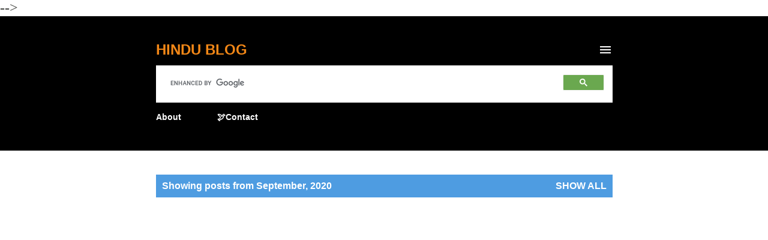

--- FILE ---
content_type: text/html; charset=utf-8
request_url: https://www.google.com/recaptcha/api2/aframe
body_size: 113
content:
<!DOCTYPE HTML><html><head><meta http-equiv="content-type" content="text/html; charset=UTF-8"></head><body><script nonce="1ihGTKZ7Ilw3iLEOpJZO2A">/** Anti-fraud and anti-abuse applications only. See google.com/recaptcha */ try{var clients={'sodar':'https://pagead2.googlesyndication.com/pagead/sodar?'};window.addEventListener("message",function(a){try{if(a.source===window.parent){var b=JSON.parse(a.data);var c=clients[b['id']];if(c){var d=document.createElement('img');d.src=c+b['params']+'&rc='+(localStorage.getItem("rc::a")?sessionStorage.getItem("rc::b"):"");window.document.body.appendChild(d);sessionStorage.setItem("rc::e",parseInt(sessionStorage.getItem("rc::e")||0)+1);localStorage.setItem("rc::h",'1763248060608');}}}catch(b){}});window.parent.postMessage("_grecaptcha_ready", "*");}catch(b){}</script></body></html>